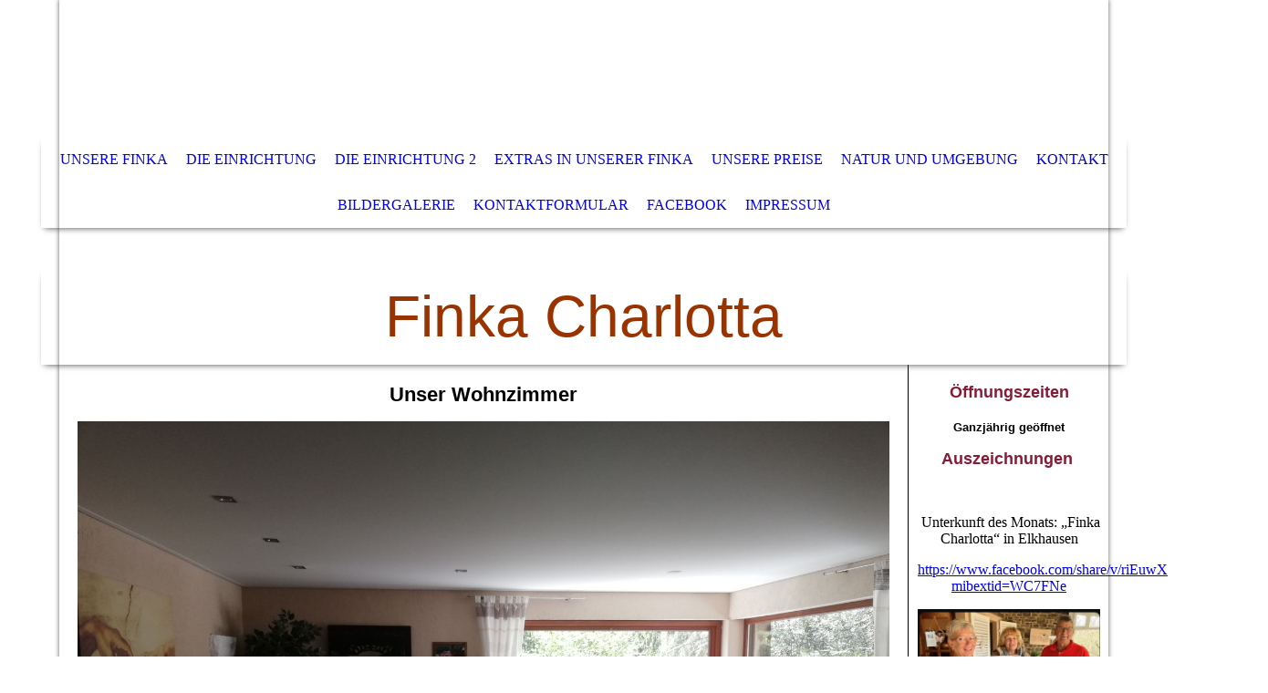

--- FILE ---
content_type: text/html; charset=utf-8
request_url: http://finka-charlotta.de/Die-Einrichtung
body_size: 33322
content:
<!DOCTYPE html><html lang="de"><head><meta http-equiv="Content-Type" content="text/html; charset=UTF-8"><title>Weinangebot</title><meta name="keywords" content="Edel, Weine, Auswahl, Weißwein, Rotwein, Sekt, fruchtig, herb "><link href="https://finka-charlotta.de/Die-Einrichtung" rel="canonical"><meta content="Weinangebot" property="og:title"><meta content="website" property="og:type"><meta content="https://finka-charlotta.de/Die-Einrichtung" property="og:url"><script>
              window.beng = window.beng || {};
              window.beng.env = {
                language: "en",
                country: "US",
                mode: "deploy",
                context: "page",
                pageId: "000003485781",
                skeletonId: "",
                scope: "HTO01FLQBQOW",
                isProtected: false,
                navigationText: "Die Einrichtung",
                instance: "1",
                common_prefix: "https://homepagedesigner.telekom.de",
                design_common: "https://homepagedesigner.telekom.de/beng/designs/",
                design_template: "oem/cm_dh_068",
                path_design: "https://homepagedesigner.telekom.de/beng/designs/data/oem/cm_dh_068/",
                path_res: "https://homepagedesigner.telekom.de/res/",
                path_bengres: "https://homepagedesigner.telekom.de/beng/res/",
                masterDomain: "",
                preferredDomain: "",
                preprocessHostingUri: function(uri) {
                  
                    return uri || "";
                  
                },
                hideEmptyAreas: false
              };
            </script><script xmlns="http://www.w3.org/1999/xhtml" src="https://homepagedesigner.telekom.de/cm4all-beng-proxy/beng-proxy.js">;</script><link xmlns="http://www.w3.org/1999/xhtml" rel="stylesheet" href="https://homepagedesigner.telekom.de/.cm4all/e/static/3rdparty/font-awesome/css/font-awesome.min.css"></link><link rel="stylesheet" type="text/css" href="//homepagedesigner.telekom.de/.cm4all/res/static/libcm4all-js-widget/3.89.7/css/widget-runtime.css"/>

<link rel="stylesheet" type="text/css" href="//homepagedesigner.telekom.de/.cm4all/res/static/beng-editor/5.3.130/css/deploy.css"/>

<link rel="stylesheet" type="text/css" href="//homepagedesigner.telekom.de/.cm4all/res/static/libcm4all-js-widget/3.89.7/css/slideshow-common.css"/>

<script src="//homepagedesigner.telekom.de/.cm4all/res/static/jquery-1.7/jquery.js">;</script><script src="//homepagedesigner.telekom.de/.cm4all/res/static/prototype-1.7.3/prototype.js">;</script><script src="//homepagedesigner.telekom.de/.cm4all/res/static/jslib/1.4.1/js/legacy.js">;</script><script src="//homepagedesigner.telekom.de/.cm4all/res/static/libcm4all-js-widget/3.89.7/js/widget-runtime.js">;</script>

<script src="//homepagedesigner.telekom.de/.cm4all/res/static/libcm4all-js-widget/3.89.7/js/slideshow-common.js">;</script>

<script src="//homepagedesigner.telekom.de/.cm4all/res/static/beng-editor/5.3.130/js/deploy.js">;</script>

<meta name="viewport" content="width=device-width, initial-scale=1"><link rel="stylesheet" type="text/css" href="https://homepagedesigner.telekom.de/.cm4all/designs/static/oem/cm_dh_068/1769040087.4841142/css/main.css"><link rel="stylesheet" type="text/css" href="https://homepagedesigner.telekom.de/.cm4all/designs/static/oem/cm_dh_068/1769040087.4841142/css/responsive.css"><link rel="stylesheet" type="text/css" href="https://homepagedesigner.telekom.de/.cm4all/designs/static/oem/cm_dh_068/1769040087.4841142/css/cm-templates-global-style.css"><script type="text/javascript" language="javascript" src="https://homepagedesigner.telekom.de/.cm4all/designs/static/oem/cm_dh_068/1769040087.4841142/js/doubletaptogo.js"></script><script type="text/javascript" language="javascript" src="https://homepagedesigner.telekom.de/.cm4all/designs/static/oem/cm_dh_068/1769040087.4841142/js/cm_template-focus-point.js"></script><script type="text/javascript" language="javascript" src="https://homepagedesigner.telekom.de/.cm4all/designs/static/oem/cm_dh_068/1769040087.4841142/js/cm-templates-global-script.js"></script><!--[if IE]>
          <link rel="stylesheet" type="text/css" href="https://homepagedesigner.telekom.de/beng/designs/data/oem/cm_dh_068/
css/ie.css" />
        <![endif]--><!--[if lte IE 8]>
          <link rel="stylesheet" type="text/css" href="https://homepagedesigner.telekom.de/beng/designs/data/oem/cm_dh_068/
css/ie8.css" />
        <![endif]--><!--$Id: template.xsl 1832 2012-03-01 10:37:09Z dominikh $--><link href="/.cm4all/handler.php/vars.css?v=20251228100203" type="text/css" rel="stylesheet"><style type="text/css">.cm-logo {background-image: none;background-size: auto auto;
background-position: center;
background-repeat: no-repeat;
      }</style><script type="text/javascript">window.cmLogoWidgetId = "CMTOI_cm4all_com_widgets_Logo_17171049";
            window.cmLogoGetCommonWidget = function (){
                return new cm4all.Common.Widget({
            base    : "/Die-Einrichtung",
            session : "",
            frame   : "",
            path    : "CMTOI_cm4all_com_widgets_Logo_17171049"
        })
            };
            window.logoConfiguration = {
                "cm-logo-x" : "415",
        "cm-logo-y" : "0",
        "cm-logo-v" : "2.0",
        "cm-logo-w" : "200",
        "cm-logo-h" : "150",
        "cm-logo-di" : "sys/cm_dh_068",
        "cm-logo-u" : "public-service://0/",
        "cm-logo-k" : "/.cm4all/sysdb/keyvisuals/230e75de8154e4f366681d6a7dedc4f2.jpg",
        "cm-logo-bc" : "",
        "cm-logo-ln" : "",
        "cm-logo-ln$" : "",
        "cm-logo-hi" : true
        ,
        _logoBaseUrl : "\/.cm4all\/sysdb.iproc\/keyvisuals\/230e75de8154e4f366681d6a7dedc4f2.jpg\/scale_0_0\/",
        _logoPath : "230e75de8154e4f366681d6a7dedc4f2.jpg"
        };
				document.observe('dom:loaded', function() {
					var containers = document.querySelectorAll("[cm_type=logo], [id=logo], .cm-logo");
          for (var i = 0; i < containers.length; i++) {
            var container = containers[i];
            if (container && window.beng && beng.env && beng.env.hideEmptyAreas) {
              if (beng.env.mode != "edit") {
                container.addClassName("cm_empty");
              } else {
                container.addClassName("cm_empty_editor");
              }
            }
          }
				});
			</script><link rel="icon" href="data:;base64,iVBORw0KGgo="/><style id="cm_table_styles"></style><style id="cm_background_queries"></style></head><body ondrop="return false;" class=" device-desktop cm-deploy cm-deploy-342 cm-deploy-4x"><div class="cm-background" data-cm-qa-bg="image"></div><div class="cm-background-video" data-cm-qa-bg="video"></div><div class="cm-background-effects" data-cm-qa-bg="effect"></div><div class="noneditmode page_wrapper"><header id="head_wrapper"><div class="cm-kv-0 box cm_can_be_empty cm-template-keyvisual__media" id="keyvisual"></div><div class="cm-logo box cm_can_be_empty" id="logo_wrapper"> </div><div class="clearfix corner" id="navigation_wrapper"><nav class="navi" id="cm_navigation"><ul id="cm_mainnavigation"><li id="cm_navigation_pid_3485782"><a title="Unsere Finka" href="/Unsere-Finka" class="cm_anchor">Unsere Finka</a></li><li id="cm_navigation_pid_3485781" class="cm_current"><a title="Die Einrichtung" href="/Die-Einrichtung" class="cm_anchor">Die Einrichtung</a></li><li id="cm_navigation_pid_3504670"><a title=" Die Einrichtung 2" href="/Die-Einrichtung-2" class="cm_anchor"> Die Einrichtung 2</a></li><li id="cm_navigation_pid_690534"><a title="Extras in unserer Finka" href="/Extras-in-unserer-Finka" class="cm_anchor">Extras in unserer Finka</a></li><li id="cm_navigation_pid_3485780"><a title="Unsere Preise" href="/Unsere-Preise" class="cm_anchor">Unsere Preise</a></li><li id="cm_navigation_pid_3485779"><a title="Natur und Umgebung" href="/Natur-und-Umgebung" class="cm_anchor">Natur und Umgebung</a></li><li id="cm_navigation_pid_3485778"><a title="Kontakt" href="/Kontakt" class="cm_anchor">Kontakt</a></li><li id="cm_navigation_pid_3504641"><a title="Bildergalerie" href="/Bildergalerie" class="cm_anchor">Bildergalerie</a></li><li id="cm_navigation_pid_3504642"><a title="Kontaktformular" href="/Kontaktformular" class="cm_anchor">Kontaktformular</a></li><li id="cm_navigation_pid_3509898"><a title="Facebook" href="/Facebook" class="cm_anchor">Facebook</a></li><li id="cm_navigation_pid_3485776"><a title="Impressum" href="/Impressum" class="cm_anchor">Impressum</a></li></ul></nav></div><div class="corner cm_can_be_empty" id="title_wrapper"><div class="title cm_can_be_empty cm-templates-heading__title" id="title" style="visibility:visible;"><span style='font-size: 22px; font-family: "Kaushan Script", sans-serif;'><span style="color: #993300;">Finka Charlotta</span><br></span></div><div class="subtitle cm_can_be_empty cm-templates-heading__subtitle" id="subtitle" style="visibility:visible;"><span style="font-size: small;"><span style="color: #f7f2e2; font-size: large;">aus Neuhausen</span><br> </span></div></div></header><div id="container_content"><div class="cm-template-content" id="content_wrapper"><main class="content_main_dho cm-template-content__main cm-templates-text" data-cm-hintable="yes"><p style="text-align: center;"><span style='font-family: "Kaushan Script", sans-serif;'><strong><span style='font-size: 22px; font-family: "Kaushan Script", sans-serif;'>Unser Wohnzimmer</span></strong></span><br></p><div class="clearFloating" style="clear:both;height: 0px; width: auto;"></div><div id="widgetcontainer_TKOMSI_cm4all_com_widgets_UroPhoto_22502446" class="
				    cm_widget_block
					cm_widget cm4all_com_widgets_UroPhoto cm_widget_block_center" style="width:100%; max-width:4608px; "><div class="cm_widget_anchor"><a name="TKOMSI_cm4all_com_widgets_UroPhoto_22502446" id="widgetanchor_TKOMSI_cm4all_com_widgets_UroPhoto_22502446"><!--cm4all.com.widgets.UroPhoto--></a></div><div xmlns="http://www.w3.org/1999/xhtml" data-uro-type="image" style="width:100%;height:100%;" id="uroPhotoOuterTKOMSI_cm4all_com_widgets_UroPhoto_22502446">            <picture><source srcset="/.cm4all/uproc.php/0/.IMG_20200517_120406.jpg/picture-1600?_=17357e9add8 1x, /.cm4all/uproc.php/0/.IMG_20200517_120406.jpg/picture-2600?_=17357e9add8 2x" media="(min-width:800px)"><source srcset="/.cm4all/uproc.php/0/.IMG_20200517_120406.jpg/picture-1200?_=17357e9add8 1x, /.cm4all/uproc.php/0/.IMG_20200517_120406.jpg/picture-1600?_=17357e9add8 2x" media="(min-width:600px)"><source srcset="/.cm4all/uproc.php/0/.IMG_20200517_120406.jpg/picture-800?_=17357e9add8 1x, /.cm4all/uproc.php/0/.IMG_20200517_120406.jpg/picture-1200?_=17357e9add8 2x" media="(min-width:400px)"><source srcset="/.cm4all/uproc.php/0/.IMG_20200517_120406.jpg/picture-400?_=17357e9add8 1x, /.cm4all/uproc.php/0/.IMG_20200517_120406.jpg/picture-800?_=17357e9add8 2x" media="(min-width:200px)"><source srcset="/.cm4all/uproc.php/0/.IMG_20200517_120406.jpg/picture-200?_=17357e9add8 1x, /.cm4all/uproc.php/0/.IMG_20200517_120406.jpg/picture-400?_=17357e9add8 2x" media="(min-width:100px)"><img src="/.cm4all/uproc.php/0/.IMG_20200517_120406.jpg/picture-200?_=17357e9add8" data-uro-original="/.cm4all/uproc.php/0/IMG_20200517_120406.jpg?_=17357e9add8" onerror="uroGlobal().util.error(this, '', 'uro-widget')" data-uro-width="4608" data-uro-height="3456" alt="" style="width:100%;" title="" loading="lazy"></picture>
<span></span></div></div><p><br></p><div class="clearFloating" style="clear:both;height: 0px; width: auto;"></div><div id="widgetcontainer_CMTOI_cm4all_com_widgets_SeparatorToi_17171059" class="
				    cm_widget_block
					cm_widget cm4all_com_widgets_SeparatorToi cm_widget_block_center" style="width:100%; max-width:100%; "><div class="cm_widget_anchor"><a name="CMTOI_cm4all_com_widgets_SeparatorToi_17171059" id="widgetanchor_CMTOI_cm4all_com_widgets_SeparatorToi_17171059"><!--cm4all.com.widgets.SeparatorToi--></a></div><div style='position: relative; width: 100%;'><div style='border-top: 1px solid; margin: 1.2em 0em 1.2em 0em;'></div></div></div><p><br></p><p style="text-align: center;"><span style='font-family: "Kaushan Script", sans-serif;'> <strong><span style='font-size: 22px; font-family: "Kaushan Script", sans-serif;'>Die Küche</span></strong><br></span></p><div class="clearFloating" style="clear:both;height: 0px; width: auto;"></div><div id="widgetcontainer_TKOMSI_cm4all_com_widgets_UroPhoto_22502411" class="
				    cm_widget_block
					cm_widget cm4all_com_widgets_UroPhoto cm_widget_block_center" style="width:100%; max-width:4608px; "><div class="cm_widget_anchor"><a name="TKOMSI_cm4all_com_widgets_UroPhoto_22502411" id="widgetanchor_TKOMSI_cm4all_com_widgets_UroPhoto_22502411"><!--cm4all.com.widgets.UroPhoto--></a></div><div xmlns="http://www.w3.org/1999/xhtml" data-uro-type="image" style="width:100%;height:100%;" id="uroPhotoOuterTKOMSI_cm4all_com_widgets_UroPhoto_22502411">            <picture><source srcset="/.cm4all/uproc.php/0/.IMG_20200517_120326.jpg/picture-1600?_=17357e91968 1x, /.cm4all/uproc.php/0/.IMG_20200517_120326.jpg/picture-2600?_=17357e91968 2x" media="(min-width:800px)"><source srcset="/.cm4all/uproc.php/0/.IMG_20200517_120326.jpg/picture-1200?_=17357e91968 1x, /.cm4all/uproc.php/0/.IMG_20200517_120326.jpg/picture-1600?_=17357e91968 2x" media="(min-width:600px)"><source srcset="/.cm4all/uproc.php/0/.IMG_20200517_120326.jpg/picture-800?_=17357e91968 1x, /.cm4all/uproc.php/0/.IMG_20200517_120326.jpg/picture-1200?_=17357e91968 2x" media="(min-width:400px)"><source srcset="/.cm4all/uproc.php/0/.IMG_20200517_120326.jpg/picture-400?_=17357e91968 1x, /.cm4all/uproc.php/0/.IMG_20200517_120326.jpg/picture-800?_=17357e91968 2x" media="(min-width:200px)"><source srcset="/.cm4all/uproc.php/0/.IMG_20200517_120326.jpg/picture-200?_=17357e91968 1x, /.cm4all/uproc.php/0/.IMG_20200517_120326.jpg/picture-400?_=17357e91968 2x" media="(min-width:100px)"><img src="/.cm4all/uproc.php/0/.IMG_20200517_120326.jpg/picture-200?_=17357e91968" data-uro-original="/.cm4all/uproc.php/0/IMG_20200517_120326.jpg?_=17357e91968" onerror="uroGlobal().util.error(this, '', 'uro-widget')" data-uro-width="4608" data-uro-height="3456" alt="" style="width:100%;" title="" loading="lazy"></picture>
<span></span></div></div><div class="clearFloating" style="clear:both;height: 0px; width: auto;"></div><div id="widgetcontainer_CMTOI_cm4all_com_widgets_SeparatorToi_17171057" class="
				    cm_widget_block
					cm_widget cm4all_com_widgets_SeparatorToi cm_widget_block_center" style="width:100%; max-width:100%; "><div class="cm_widget_anchor"><a name="CMTOI_cm4all_com_widgets_SeparatorToi_17171057" id="widgetanchor_CMTOI_cm4all_com_widgets_SeparatorToi_17171057"><!--cm4all.com.widgets.SeparatorToi--></a></div><div style='position: relative; width: 100%;'><div style='border-top: 1px solid; margin: 1.2em 0em 1.2em 0em;'></div></div></div><p style="text-align: center;"><br></p><p> </p><p style="text-align: center;"><span style='font-family: "Kaushan Script", sans-serif;'><strong><span style="font-size: 22px;">Unser Esszimmer</span></strong></span><br></p><div class="clearFloating" style="clear:both;height: 0px; width: auto;"></div><div id="widgetcontainer_TKOMSI_cm4all_com_widgets_UroPhoto_22502390" class="
				    cm_widget_block
					cm_widget cm4all_com_widgets_UroPhoto cm_widget_block_center" style="width:100%; max-width:4608px; "><div class="cm_widget_anchor"><a name="TKOMSI_cm4all_com_widgets_UroPhoto_22502390" id="widgetanchor_TKOMSI_cm4all_com_widgets_UroPhoto_22502390"><!--cm4all.com.widgets.UroPhoto--></a></div><div xmlns="http://www.w3.org/1999/xhtml" data-uro-type="image" style="width:100%;height:100%;" id="uroPhotoOuterTKOMSI_cm4all_com_widgets_UroPhoto_22502390">            <picture><source srcset="/.cm4all/uproc.php/0/.IMG_20200517_120309.jpg/picture-1600?_=17357e8b7c0 1x, /.cm4all/uproc.php/0/.IMG_20200517_120309.jpg/picture-2600?_=17357e8b7c0 2x" media="(min-width:800px)"><source srcset="/.cm4all/uproc.php/0/.IMG_20200517_120309.jpg/picture-1200?_=17357e8b7c0 1x, /.cm4all/uproc.php/0/.IMG_20200517_120309.jpg/picture-1600?_=17357e8b7c0 2x" media="(min-width:600px)"><source srcset="/.cm4all/uproc.php/0/.IMG_20200517_120309.jpg/picture-800?_=17357e8b7c0 1x, /.cm4all/uproc.php/0/.IMG_20200517_120309.jpg/picture-1200?_=17357e8b7c0 2x" media="(min-width:400px)"><source srcset="/.cm4all/uproc.php/0/.IMG_20200517_120309.jpg/picture-400?_=17357e8b7c0 1x, /.cm4all/uproc.php/0/.IMG_20200517_120309.jpg/picture-800?_=17357e8b7c0 2x" media="(min-width:200px)"><source srcset="/.cm4all/uproc.php/0/.IMG_20200517_120309.jpg/picture-200?_=17357e8b7c0 1x, /.cm4all/uproc.php/0/.IMG_20200517_120309.jpg/picture-400?_=17357e8b7c0 2x" media="(min-width:100px)"><img src="/.cm4all/uproc.php/0/.IMG_20200517_120309.jpg/picture-200?_=17357e8b7c0" data-uro-original="/.cm4all/uproc.php/0/IMG_20200517_120309.jpg?_=17357e8b7c0" onerror="uroGlobal().util.error(this, '', 'uro-widget')" data-uro-width="4608" data-uro-height="3456" alt="" style="width:100%;" title="" loading="lazy"></picture>
<span></span></div></div><p><br></p><p> </p><div class="clearFloating" style="clear:both;height: 0px; width: auto;"></div><div id="widgetcontainer_CMTOI_cm4all_com_widgets_SeparatorToi_17171055" class="
				    cm_widget_block
					cm_widget cm4all_com_widgets_SeparatorToi cm_widget_block_center" style="width:100%; max-width:100%; "><div class="cm_widget_anchor"><a name="CMTOI_cm4all_com_widgets_SeparatorToi_17171055" id="widgetanchor_CMTOI_cm4all_com_widgets_SeparatorToi_17171055"><!--cm4all.com.widgets.SeparatorToi--></a></div><div style='position: relative; width: 100%;'><div style='border-top: 1px solid; margin: 1.2em 0em 1.2em 0em;'></div></div></div><p> </p><p> </p><p style="text-align: center;"> <strong><span style='font-size: 22px; font-family: "Kaushan Script", sans-serif;'>Kamin für gemütliche Stunden</span></strong><br></p><div class="clearFloating" style="clear:both;height: 0px; width: auto;"></div><div id="widgetcontainer_TKOMSI_cm4all_com_widgets_UroPhoto_22502438" class="
				    cm_widget_block
					cm_widget cm4all_com_widgets_UroPhoto cm_widget_block_center" style="width:100%; max-width:4608px; "><div class="cm_widget_anchor"><a name="TKOMSI_cm4all_com_widgets_UroPhoto_22502438" id="widgetanchor_TKOMSI_cm4all_com_widgets_UroPhoto_22502438"><!--cm4all.com.widgets.UroPhoto--></a></div><div xmlns="http://www.w3.org/1999/xhtml" data-uro-type="image" style="width:100%;height:100%;" id="uroPhotoOuterTKOMSI_cm4all_com_widgets_UroPhoto_22502438">            <picture><source srcset="/.cm4all/uproc.php/0/.IMG_20200517_120346.jpg/picture-1600?_=17357e986c8 1x, /.cm4all/uproc.php/0/.IMG_20200517_120346.jpg/picture-2600?_=17357e986c8 2x" media="(min-width:800px)"><source srcset="/.cm4all/uproc.php/0/.IMG_20200517_120346.jpg/picture-1200?_=17357e986c8 1x, /.cm4all/uproc.php/0/.IMG_20200517_120346.jpg/picture-1600?_=17357e986c8 2x" media="(min-width:600px)"><source srcset="/.cm4all/uproc.php/0/.IMG_20200517_120346.jpg/picture-800?_=17357e986c8 1x, /.cm4all/uproc.php/0/.IMG_20200517_120346.jpg/picture-1200?_=17357e986c8 2x" media="(min-width:400px)"><source srcset="/.cm4all/uproc.php/0/.IMG_20200517_120346.jpg/picture-400?_=17357e986c8 1x, /.cm4all/uproc.php/0/.IMG_20200517_120346.jpg/picture-800?_=17357e986c8 2x" media="(min-width:200px)"><source srcset="/.cm4all/uproc.php/0/.IMG_20200517_120346.jpg/picture-200?_=17357e986c8 1x, /.cm4all/uproc.php/0/.IMG_20200517_120346.jpg/picture-400?_=17357e986c8 2x" media="(min-width:100px)"><img src="/.cm4all/uproc.php/0/.IMG_20200517_120346.jpg/picture-200?_=17357e986c8" data-uro-original="/.cm4all/uproc.php/0/IMG_20200517_120346.jpg?_=17357e986c8" onerror="uroGlobal().util.error(this, '', 'uro-widget')" data-uro-width="4608" data-uro-height="3456" alt="" style="width:100%;" title="" loading="lazy"></picture>
<span></span></div></div><p style="text-align: center;"><strong><span style='font-size: 22px; font-family: "Kaushan Script", sans-serif;'>Der Wintergarten </span></strong><br></p><div class="clearFloating" style="clear:both;height: 0px; width: auto;"></div><div id="widgetcontainer_TKOMSI_cm4all_com_widgets_UroPhoto_22502528" class="
				    cm_widget_block
					cm_widget cm4all_com_widgets_UroPhoto cm_widget_block_center" style="width:100%; max-width:4608px; "><div class="cm_widget_anchor"><a name="TKOMSI_cm4all_com_widgets_UroPhoto_22502528" id="widgetanchor_TKOMSI_cm4all_com_widgets_UroPhoto_22502528"><!--cm4all.com.widgets.UroPhoto--></a></div><div xmlns="http://www.w3.org/1999/xhtml" data-uro-type="image" style="width:100%;height:100%;" id="uroPhotoOuterTKOMSI_cm4all_com_widgets_UroPhoto_22502528">            <picture><source srcset="/.cm4all/uproc.php/0/.IMG_20200517_120821.jpg/picture-1600?_=17357eaa3f0 1x, /.cm4all/uproc.php/0/.IMG_20200517_120821.jpg/picture-2600?_=17357eaa3f0 2x" media="(min-width:800px)"><source srcset="/.cm4all/uproc.php/0/.IMG_20200517_120821.jpg/picture-1200?_=17357eaa3f0 1x, /.cm4all/uproc.php/0/.IMG_20200517_120821.jpg/picture-1600?_=17357eaa3f0 2x" media="(min-width:600px)"><source srcset="/.cm4all/uproc.php/0/.IMG_20200517_120821.jpg/picture-800?_=17357eaa3f0 1x, /.cm4all/uproc.php/0/.IMG_20200517_120821.jpg/picture-1200?_=17357eaa3f0 2x" media="(min-width:400px)"><source srcset="/.cm4all/uproc.php/0/.IMG_20200517_120821.jpg/picture-400?_=17357eaa3f0 1x, /.cm4all/uproc.php/0/.IMG_20200517_120821.jpg/picture-800?_=17357eaa3f0 2x" media="(min-width:200px)"><source srcset="/.cm4all/uproc.php/0/.IMG_20200517_120821.jpg/picture-200?_=17357eaa3f0 1x, /.cm4all/uproc.php/0/.IMG_20200517_120821.jpg/picture-400?_=17357eaa3f0 2x" media="(min-width:100px)"><img src="/.cm4all/uproc.php/0/.IMG_20200517_120821.jpg/picture-200?_=17357eaa3f0" data-uro-original="/.cm4all/uproc.php/0/IMG_20200517_120821.jpg?_=17357eaa3f0" onerror="uroGlobal().util.error(this, '', 'uro-widget')" data-uro-width="4608" data-uro-height="3456" alt="" style="width:100%;" title="" loading="lazy"></picture>
<span></span></div></div><div class="clearFloating" style="clear:both;height: 0px; width: auto;"></div><div id="widgetcontainer_TKOMSI_cm4all_com_widgets_UroPhoto_22503327" class="
				    cm_widget_block
					cm_widget cm4all_com_widgets_UroPhoto cm_widget_block_center" style="width:100%; max-width:4608px; "><div class="cm_widget_anchor"><a name="TKOMSI_cm4all_com_widgets_UroPhoto_22503327" id="widgetanchor_TKOMSI_cm4all_com_widgets_UroPhoto_22503327"><!--cm4all.com.widgets.UroPhoto--></a></div><div xmlns="http://www.w3.org/1999/xhtml" data-uro-type="image" style="width:100%;height:100%;" id="uroPhotoOuterTKOMSI_cm4all_com_widgets_UroPhoto_22503327">            <picture><source srcset="/.cm4all/uproc.php/0/.IMG_20200517_120836.jpg/picture-1600?_=17358920398 1x, /.cm4all/uproc.php/0/.IMG_20200517_120836.jpg/picture-2600?_=17358920398 2x" media="(min-width:800px)"><source srcset="/.cm4all/uproc.php/0/.IMG_20200517_120836.jpg/picture-1200?_=17358920398 1x, /.cm4all/uproc.php/0/.IMG_20200517_120836.jpg/picture-1600?_=17358920398 2x" media="(min-width:600px)"><source srcset="/.cm4all/uproc.php/0/.IMG_20200517_120836.jpg/picture-800?_=17358920398 1x, /.cm4all/uproc.php/0/.IMG_20200517_120836.jpg/picture-1200?_=17358920398 2x" media="(min-width:400px)"><source srcset="/.cm4all/uproc.php/0/.IMG_20200517_120836.jpg/picture-400?_=17358920398 1x, /.cm4all/uproc.php/0/.IMG_20200517_120836.jpg/picture-800?_=17358920398 2x" media="(min-width:200px)"><source srcset="/.cm4all/uproc.php/0/.IMG_20200517_120836.jpg/picture-200?_=17358920398 1x, /.cm4all/uproc.php/0/.IMG_20200517_120836.jpg/picture-400?_=17358920398 2x" media="(min-width:100px)"><img src="/.cm4all/uproc.php/0/.IMG_20200517_120836.jpg/picture-200?_=17358920398" data-uro-original="/.cm4all/uproc.php/0/IMG_20200517_120836.jpg?_=17358920398" onerror="uroGlobal().util.error(this, '', 'uro-widget')" data-uro-width="4608" data-uro-height="3456" alt="" style="width:100%;" title="" loading="lazy"></picture>
<span></span></div></div><div id="cm_bottom_clearer" style="clear: both;" contenteditable="false"></div></main></div><div class="cm-templates-sidebar-wrapper cm_can_be_empty" id="content_sidebar"><aside class="sidebar cm_can_be_empty" id="widgetbar_site_1" data-cm-hintable="yes"><div style="text-align: center;"><span style="color: #871c37; font-size: large;"><span style='font-family: "Kaushan Script", sans-serif;'><strong>Öffnungszeiten</strong></span><br></span></div><p style="text-align: center;"><span style="font-size: small;"><br><span style='font-family: "Kaushan Script", sans-serif;'><strong>Ganzjährig geöffnet</strong></span></span></p><p style="text-align: center;"><span style='font-family: "Kaushan Script", sans-serif;'><strong><span style="color: #871c37; font-size: large;">Auszeichnungen</span> </strong></span></p><p>  </p><p style="text-align: center;"> Unterkunft des Monats: „Finka Charlotta“ in Elkhausen</p><p style="text-align: center;"><a href="https://www.facebook.com/share/v/riEuwXRWzxQbW9qk/?mibextid=WC7FNe" target="_blank" rel="noreferrer noopener" class="cm_anchor">https://www.facebook.com/share/v/riEuwXRWzxQbW9qk/?mibextid=WC7FNe</a><br></p><div id="widgetcontainer_TKOMSI_cm4all_com_widgets_UroPhoto_26835234" class="
				    cm_widget_block
					cm_widget cm4all_com_widgets_UroPhoto cm_widget_block_center" style="width:100%; max-width:861px; "><div class="cm_widget_anchor"><a name="TKOMSI_cm4all_com_widgets_UroPhoto_26835234" id="widgetanchor_TKOMSI_cm4all_com_widgets_UroPhoto_26835234"><!--cm4all.com.widgets.UroPhoto--></a></div><div xmlns="http://www.w3.org/1999/xhtml" data-uro-type="image" style="width:100%;height:100%;" id="uroPhotoOuterTKOMSI_cm4all_com_widgets_UroPhoto_26835234">            <picture><source srcset="/.cm4all/uproc.php/0/.monat.jpg/picture-1600?_=18ea9b7f870 1x, /.cm4all/uproc.php/0/.monat.jpg/picture-2600?_=18ea9b7f870 2x" media="(min-width:800px)"><source srcset="/.cm4all/uproc.php/0/.monat.jpg/picture-1200?_=18ea9b7f870 1x, /.cm4all/uproc.php/0/.monat.jpg/picture-1600?_=18ea9b7f870 2x" media="(min-width:600px)"><source srcset="/.cm4all/uproc.php/0/.monat.jpg/picture-800?_=18ea9b7f870 1x, /.cm4all/uproc.php/0/.monat.jpg/picture-1200?_=18ea9b7f870 2x" media="(min-width:400px)"><source srcset="/.cm4all/uproc.php/0/.monat.jpg/picture-400?_=18ea9b7f870 1x, /.cm4all/uproc.php/0/.monat.jpg/picture-800?_=18ea9b7f870 2x" media="(min-width:200px)"><source srcset="/.cm4all/uproc.php/0/.monat.jpg/picture-200?_=18ea9b7f870 1x, /.cm4all/uproc.php/0/.monat.jpg/picture-400?_=18ea9b7f870 2x" media="(min-width:100px)"><img src="/.cm4all/uproc.php/0/.monat.jpg/picture-200?_=18ea9b7f870" data-uro-original="/.cm4all/uproc.php/0/monat.jpg?_=18ea9b7f870" onerror="uroGlobal().util.error(this, '', 'uro-widget')" data-uro-width="861" data-uro-height="691" alt="" style="width:100%;" title="" loading="lazy"></picture>
<span></span></div></div><p style="text-align: center;"><br></p><p style="text-align: center;"><a href="https://youtu.be/_mFtfyq3b4U?si=mNDgDOK3hQu2nvFk" target="_blank" rel="noreferrer noopener" class="cm_anchor">https://youtu.be/_mFtfyq3b4U?si=mNDgDOK3hQu2nvFk</a><br></p><p> </p><p> </p><p> </p><div id="widgetcontainer_CMTOI_cm4all_com_widgets_CounterToi_17228775" class="
				    cm_widget_block
					cm_widget cm4all_com_widgets_Counter cm_widget_block_center" style="width:100%; max-width:100%; "><div class="cm_widget_anchor"><a name="CMTOI_cm4all_com_widgets_CounterToi_17228775" id="widgetanchor_CMTOI_cm4all_com_widgets_CounterToi_17228775"><!--cm4all.com.widgets.Counter--></a></div><script src="https://homepagedesigner.telekom.de/.cm4all/widgetres.php/cm4all.com.widgets.Counter/js/counter_show.js"></script>
					
						<div id="CMTOI_cm4all_com_widgets_CounterToi_17228775" style="text-align:center;">&nbsp;</div>
					
				<script type="text/javascript">
					(function() {
						var commonWidget = new cm4all.Common.Widget({
							base    : "/Die-Einrichtung",
							session : "",
							frame   : "",
							path    : "CMTOI_cm4all_com_widgets_CounterToi_17228775",
						});
						var wiid = "CMTOI_cm4all_com_widgets_CounterToi_17228775";
						var data = {
							wiid: wiid,
							useCounterPhp: false,
							increase: false,
							width: 180,
							template: "14",
							baseUri: "https://homepagedesigner.telekom.de/imageprocessor/counter.cls/",
							image: "",
							value: 172425,
							offset: 0,
							digits: 4,
						};
						var counterWidget = new CounterWidget(data, commonWidget);
						counterWidget.init();
					})();
					</script>
</div><p> </p></aside><aside class="sidebar cm_can_be_empty" id="widgetbar_page_1" data-cm-hintable="yes"><p> </p></aside><aside class="sidebar cm_can_be_empty" id="widgetbar_site_2" data-cm-hintable="yes"><p> </p></aside><aside class="sidebar cm_can_be_empty" id="widgetbar_page_2" data-cm-hintable="yes"><p> </p></aside></div><div class="cm-templates-footer cm_can_be_empty corner" id="footer_wrapper"><footer class="cm_can_be_empty" id="footer" data-cm-hintable="yes"><span style='font-family: "Kaushan Script", sans-serif; font-size: small;'> Datenschutz </span><br></footer></div></div></div><div class="cm_widget_anchor"><a name="TKOMSI_cm4all_com_widgets_CookiePolicy_20771104" id="widgetanchor_TKOMSI_cm4all_com_widgets_CookiePolicy_20771104"><!--cm4all.com.widgets.CookiePolicy--></a></div><script data-tracking="true" data-cookie-settings-enabled="false" src="https://homepagedesigner.telekom.de/.cm4all/widgetres.php/cm4all.com.widgets.CookiePolicy/show.js?v=3.3.29" defer="defer" id="cookieSettingsScript"></script><noscript ><div style="position:absolute;bottom:0;" id="statdiv"><img alt="" height="1" width="1" src="https://homepagedesigner.telekom.de/.cm4all/_pixel.img?site=1640224-SAWhBd5t&amp;page=pid_3485781&amp;path=%2FDie-Einrichtung&amp;nt=Die+Einrichtung"/></div></noscript><script  type="text/javascript">//<![CDATA[
            document.body.insertAdjacentHTML('beforeend', '<div style="position:absolute;bottom:0;" id="statdiv"><img alt="" height="1" width="1" src="https://homepagedesigner.telekom.de/.cm4all/_pixel.img?site=1640224-SAWhBd5t&amp;page=pid_3485781&amp;path=%2FDie-Einrichtung&amp;nt=Die+Einrichtung&amp;domain='+escape(document.location.hostname)+'&amp;ref='+escape(document.referrer)+'"/></div>');
        //]]></script><script type="application/x-cm4all-cookie-consent" data-code=""></script><div style="display: none;" id="keyvisualWidgetVideosContainer"></div><style type="text/css">.cm-kv-0 {
background-color: ;
background-image: url("/.cm4all/sysdb.iproc/keyvisuals/161faf40dd0b8517bcbe740e270bb940.jpg/scale_0_0/161faf40dd0b8517bcbe740e270bb940.jpg");
background-position: 0px -232px;
background-size: 1150px 863px;
background-repeat: no-repeat;
}
</style><style type="text/css">
			#keyvisual {
				overflow: hidden;
			}
			.kv-video-wrapper {
				width: 100%;
				height: 100%;
				position: relative;
			}
			</style><script type="text/javascript">
				jQuery(document).ready(function() {
					function moveTempVideos(slideshow, isEditorMode) {
						var videosContainer = document.getElementById('keyvisualWidgetVideosContainer');
						if (videosContainer) {
							while (videosContainer.firstChild) {
								var div = videosContainer.firstChild;
								var divPosition = div.className.substring('cm-kv-0-tempvideo-'.length);
								if (isEditorMode && parseInt(divPosition) > 1) {
									break;
								}
								videosContainer.removeChild(div);
								if (div.nodeType == Node.ELEMENT_NODE) {
									var pos = '';
									if (slideshow) {
										pos = '-' + divPosition;
									}
									var kv = document.querySelector('.cm-kv-0' + pos);
									if (kv) {
										if (!slideshow) {
											var wrapperDiv = document.createElement("div"); 
											wrapperDiv.setAttribute("class", "kv-video-wrapper");
											kv.insertBefore(wrapperDiv, kv.firstChild);
											kv = wrapperDiv;
										}
										while (div.firstChild) {
											kv.appendChild(div.firstChild);
										}
										if (!slideshow) {
											break;
										}
									}
								}
							}
						}
					}

					function kvClickAction(mode, href) {
						if (mode == 'internal') {
							if (!window.top.syntony || !/_home$/.test(window.top.syntony.bifmState)) {
								window.location.href = href;
							}
						} else if (mode == 'external') {
							var a = document.createElement('a');
							a.href = href;
							a.target = '_blank';
							a.rel = 'noreferrer noopener';
							a.click();
						}
					}

					var keyvisualElement = jQuery("[cm_type=keyvisual]");
					if(keyvisualElement.length == 0){
						keyvisualElement = jQuery("#keyvisual");
					}
					if(keyvisualElement.length == 0){
						keyvisualElement = jQuery("[class~=cm-kv-0]");
					}
				
						keyvisualElement.attr("role", "img");
						keyvisualElement.attr("tabindex", "0");
						keyvisualElement.attr("aria-label", "hauptgrafik");
					
					moveTempVideos(false, false);
					var video = document.querySelector('#keyvisual video');
					if (video) {
						video.play();
					}
				
			});
		</script></body></html>
